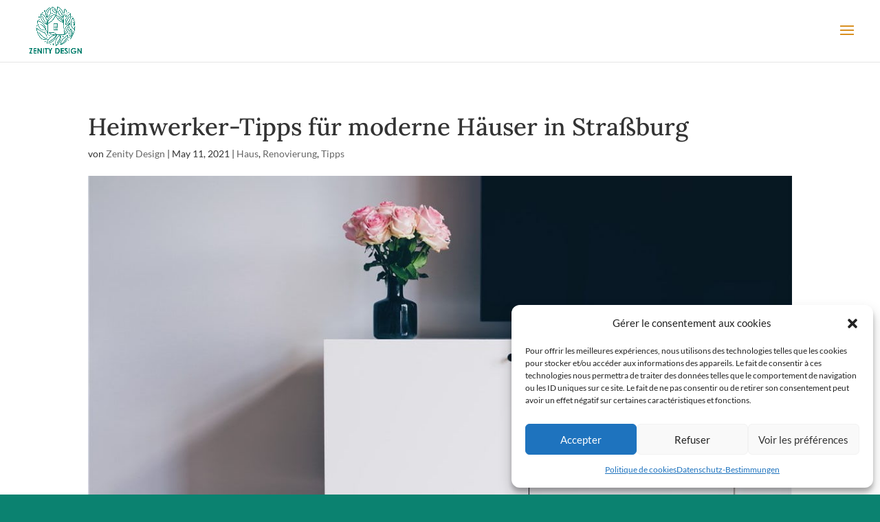

--- FILE ---
content_type: text/html; charset=UTF-8
request_url: https://zenity-design-renovation.fr/de/heimwerker-tipps-fuer-moderne-haeuser-in-strassburg/page/2/?et_blog
body_size: 15708
content:
<!DOCTYPE html><html lang="de-DE"><head><meta charset="UTF-8" /><meta http-equiv="X-UA-Compatible" content="IE=edge"><link rel="pingback" href="https://zenity-design-renovation.fr/xmlrpc.php" /><link rel="preconnect" href="https://fonts.gstatic.com" crossorigin /><meta name='robots' content='index, follow, max-image-preview:large, max-snippet:-1, max-video-preview:-1' />  <script data-cfasync="false" data-pagespeed-no-defer>var gtm4wp_datalayer_name = "dataLayer";
	var dataLayer = dataLayer || [];</script> <link media="all" href="https://zenity-design-renovation.fr/wp-content/cache/autoptimize/css/autoptimize_22463dc711d3d2d75561fd3db7584cf0.css" rel="stylesheet"><title>Tipps zur Renovierung eines Hauses in Straßburg - Zenity Design Renovation</title><meta name="description" content="Heimwerker ist eines der aufregendsten Dinge, die ein Hausbesitzer tun kann. So renovieren Sie ein modernes Haus in Straßburg!" /><link rel="canonical" href="https://zenity-design-renovation.fr/conseils-pour-renover-une-maison-moderne-a-strasbourg/" /><meta property="og:locale" content="de_DE" /><meta property="og:type" content="article" /><meta property="og:title" content="Tipps zur Renovierung eines Hauses in Straßburg - Zenity Design Renovation" /><meta property="og:description" content="Heimwerker ist eines der aufregendsten Dinge, die ein Hausbesitzer tun kann. So renovieren Sie ein modernes Haus in Straßburg!" /><meta property="og:url" content="https://zenity-design-renovation.fr/conseils-pour-renover-une-maison-moderne-a-strasbourg/" /><meta property="og:site_name" content="Zenity Design Renovation" /><meta property="article:published_time" content="2021-05-11T14:19:33+00:00" /><meta property="article:modified_time" content="2021-05-11T14:19:35+00:00" /><meta property="og:image" content="https://zenity-design-renovation.fr/wp-content/uploads/2019/12/Zenity-Design-Renovation-rénovation-maison-moderne-Strasbourg-en-tête.jpg" /><meta property="og:image:width" content="1080" /><meta property="og:image:height" content="720" /><meta property="og:image:type" content="image/jpeg" /><meta name="author" content="Zenity Design" /><meta name="twitter:card" content="summary_large_image" /><meta name="twitter:label1" content="Written by" /><meta name="twitter:data1" content="Zenity Design" /><meta name="twitter:label2" content="Est. reading time" /><meta name="twitter:data2" content="11 minutes" /> <script type="application/ld+json" class="yoast-schema-graph">{"@context":"https://schema.org","@graph":[{"@type":"WebPage","@id":"https://zenity-design-renovation.fr/conseils-pour-renover-une-maison-moderne-a-strasbourg/","url":"https://zenity-design-renovation.fr/conseils-pour-renover-une-maison-moderne-a-strasbourg/","name":"Tipps zur Renovierung eines Hauses in Straßburg - Zenity Design Renovation","isPartOf":{"@id":"https://zenity-design-renovation.fr/#website"},"primaryImageOfPage":{"@id":"https://zenity-design-renovation.fr/conseils-pour-renover-une-maison-moderne-a-strasbourg/#primaryimage"},"image":{"@id":"https://zenity-design-renovation.fr/conseils-pour-renover-une-maison-moderne-a-strasbourg/#primaryimage"},"thumbnailUrl":"https://zenity-design-renovation.fr/wp-content/uploads/2019/12/Zenity-Design-Renovation-rénovation-maison-moderne-Strasbourg-en-tête.jpg","datePublished":"2021-05-11T14:19:33+00:00","dateModified":"2021-05-11T14:19:35+00:00","author":{"@id":"https://zenity-design-renovation.fr/#/schema/person/957bbd89c6af73c511e415cf72db3037"},"description":"Heimwerker ist eines der aufregendsten Dinge, die ein Hausbesitzer tun kann. So renovieren Sie ein modernes Haus in Straßburg!","inLanguage":"de-DE","potentialAction":[{"@type":"ReadAction","target":["https://zenity-design-renovation.fr/conseils-pour-renover-une-maison-moderne-a-strasbourg/"]}]},{"@type":"ImageObject","inLanguage":"de-DE","@id":"https://zenity-design-renovation.fr/conseils-pour-renover-une-maison-moderne-a-strasbourg/#primaryimage","url":"https://zenity-design-renovation.fr/wp-content/uploads/2019/12/Zenity-Design-Renovation-rénovation-maison-moderne-Strasbourg-en-tête.jpg","contentUrl":"https://zenity-design-renovation.fr/wp-content/uploads/2019/12/Zenity-Design-Renovation-rénovation-maison-moderne-Strasbourg-en-tête.jpg","width":1080,"height":720,"caption":"Zenity Design Renovation moderne Hausrenovierung Straßburg Header"},{"@type":"WebSite","@id":"https://zenity-design-renovation.fr/#website","url":"https://zenity-design-renovation.fr/","name":"Zenity Design Renovation","description":"Design et rénovation en toute sérénité.","potentialAction":[{"@type":"SearchAction","target":{"@type":"EntryPoint","urlTemplate":"https://zenity-design-renovation.fr/?s={search_term_string}"},"query-input":"required name=search_term_string"}],"inLanguage":"de-DE"},{"@type":"Person","@id":"https://zenity-design-renovation.fr/#/schema/person/957bbd89c6af73c511e415cf72db3037","name":"Zenity Design","image":{"@type":"ImageObject","inLanguage":"de-DE","@id":"https://zenity-design-renovation.fr/#/schema/person/image/","url":"https://secure.gravatar.com/avatar/7429b9cf3e190dadea41b3b35a177647?s=96&d=mm&r=g","contentUrl":"https://secure.gravatar.com/avatar/7429b9cf3e190dadea41b3b35a177647?s=96&d=mm&r=g","caption":"Zenity Design"},"url":"https://zenity-design-renovation.fr/de/author/admindigitalmym/"}]}</script> <link rel='dns-prefetch' href='//fonts.googleapis.com' /><link rel="alternate" type="application/rss+xml" title="Zenity Design Renovation &raquo; Feed" href="https://zenity-design-renovation.fr/de/feed/" /><meta content="Divi v.4.27.4" name="generator"/><link rel='stylesheet' id='et-gf-open-sans-css' href='https://fonts.googleapis.com/css?family=Open+Sans%3A400%2C700&#038;ver=1.3.12' type='text/css' media='all' /> <script type="text/javascript" src="https://zenity-design-renovation.fr/wp-includes/js/jquery/jquery.min.js?ver=3.7.1" id="jquery-core-js"></script> <link rel="https://api.w.org/" href="https://zenity-design-renovation.fr/de/wp-json/" /><link rel="alternate" type="application/json" href="https://zenity-design-renovation.fr/de/wp-json/wp/v2/posts/1825" /><link rel="EditURI" type="application/rsd+xml" title="RSD" href="https://zenity-design-renovation.fr/xmlrpc.php?rsd" /><meta name="generator" content="WordPress 6.4.7" /><link rel='shortlink' href='https://zenity-design-renovation.fr/de/?p=1825' /><link rel="alternate" type="application/json+oembed" href="https://zenity-design-renovation.fr/de/wp-json/oembed/1.0/embed?url=https%3A%2F%2Fzenity-design-renovation.fr%2Fde%2Fheimwerker-tipps-fuer-moderne-haeuser-in-strassburg%2F" /><link rel="alternate" type="text/xml+oembed" href="https://zenity-design-renovation.fr/de/wp-json/oembed/1.0/embed?url=https%3A%2F%2Fzenity-design-renovation.fr%2Fde%2Fheimwerker-tipps-fuer-moderne-haeuser-in-strassburg%2F&#038;format=xml" /><meta name="generator" content="WPML ver:4.6.8 stt:4,3;" />  <script data-cfasync="false" data-pagespeed-no-defer>var dataLayer_content = {"pagePostType":"post","pagePostType2":"single-post","pageCategory":["haus","renovierung","tipps"],"pageAttributes":["modernes-haus","renovierung","renovierung-strasburg","renovierungsberatung","strasburger-hausrenovierung","strasburger-wohnungsrenovierung"],"pagePostAuthor":"Zenity Design"};
	dataLayer.push( dataLayer_content );</script> <script data-cfasync="false">(function(w,d,s,l,i){w[l]=w[l]||[];w[l].push({'gtm.start':
new Date().getTime(),event:'gtm.js'});var f=d.getElementsByTagName(s)[0],
j=d.createElement(s),dl=l!='dataLayer'?'&l='+l:'';j.async=true;j.src=
'//www.googletagmanager.com/gtm.js?id='+i+dl;f.parentNode.insertBefore(j,f);
})(window,document,'script','dataLayer','GTM-N5KSLFR');</script> <meta name="viewport" content="width=device-width, initial-scale=1.0, maximum-scale=1.0, user-scalable=0" /><meta name="google-site-verification" content="ih2VDnILweoi_MAVpqaE79e4zE7hVE1kmZCuQz3PKdw"><link rel="icon" href="https://zenity-design-renovation.fr/wp-content/uploads/2019/10/cropped-LOGO_entreprise-de-renovation-strasbourg-32x32.png" sizes="32x32" /><link rel="icon" href="https://zenity-design-renovation.fr/wp-content/uploads/2019/10/cropped-LOGO_entreprise-de-renovation-strasbourg-192x192.png" sizes="192x192" /><link rel="apple-touch-icon" href="https://zenity-design-renovation.fr/wp-content/uploads/2019/10/cropped-LOGO_entreprise-de-renovation-strasbourg-180x180.png" /><meta name="msapplication-TileImage" content="https://zenity-design-renovation.fr/wp-content/uploads/2019/10/cropped-LOGO_entreprise-de-renovation-strasbourg-270x270.png" /></head><body data-cmplz=1 class="paged post-template-default single single-post postid-1825 single-format-standard custom-background et-tb-has-template et-tb-has-footer et_bloom et_monarch et_pb_button_helper_class et_fullwidth_nav et_fixed_nav et_show_nav et_pb_show_title et_hide_fixed_logo et_primary_nav_dropdown_animation_fade et_secondary_nav_dropdown_animation_fade et_header_style_fullscreen et_header_style_left et_cover_background et_pb_gutter osx et_pb_gutters3 et_pb_pagebuilder_layout et_full_width_page et_divi_theme et-db"><div id="page-container"><div id="et-boc" class="et-boc"><div class="et_slide_in_menu_container"> <span class="mobile_menu_bar et_toggle_fullscreen_menu"></span><div class="et_slide_menu_top"><div class="et_pb_top_menu_inner"><div id="et-info"> <span id="et-info-phone"><a href="tel:0033659995663">06.59.99.56.63</a></span> <a href="mailto:contact@zenity-design-renovation.fr"><span id="et-info-email">contact@zenity-design-renovation.fr</span></a></div></div></div><div class="et_pb_fullscreen_nav_container"><ul id="mobile_menu_slide" class="et_mobile_menu"><li class="menu-item menu-item-type-post_type menu-item-object-page menu-item-home menu-item-1871"><a href="https://zenity-design-renovation.fr/de/">Renovierungsunternehmen in Straßburg</a></li><li class="menu-item menu-item-type-post_type menu-item-object-page menu-item-1872"><a href="https://zenity-design-renovation.fr/de/reparatur-und-renovierung-nach-einer-katastrophe/">Reparatur und Renovierung nach einer Katastrophe</a></li><li class="menu-item menu-item-type-post_type menu-item-object-page menu-item-1873"><a href="https://zenity-design-renovation.fr/de/strassburg-bad-renovierung/">Straßburg Bad Renovierung</a></li><li class="menu-item menu-item-type-post_type menu-item-object-page menu-item-1874"><a href="https://zenity-design-renovation.fr/de/wer-sind-wir/">Wer sind wir ?</a></li><li class="menu-item menu-item-type-post_type menu-item-object-page menu-item-1875"><a href="https://zenity-design-renovation.fr/de/zenity-design-handwerker/">Zenity Design Handwerker</a></li><li class="menu-item menu-item-type-post_type menu-item-object-page menu-item-1876"><a href="https://zenity-design-renovation.fr/de/blog/">Blog</a></li><li class="menu-item wpml-ls-slot-3 wpml-ls-item wpml-ls-item-de wpml-ls-current-language wpml-ls-menu-item wpml-ls-last-item menu-item-type-wpml_ls_menu_item menu-item-object-wpml_ls_menu_item menu-item-has-children menu-item-wpml-ls-3-de"><a title="Deutsch" href="https://zenity-design-renovation.fr/de/heimwerker-tipps-fuer-moderne-haeuser-in-strassburg/"><img
 class="wpml-ls-flag"
 src="https://zenity-design-renovation.fr/wp-content/plugins/sitepress-multilingual-cms/res/flags/de.png"
 alt="" 
 /><span class="wpml-ls-native" lang="de">Deutsch</span></a><ul class="sub-menu"><li class="menu-item wpml-ls-slot-3 wpml-ls-item wpml-ls-item-fr wpml-ls-menu-item wpml-ls-first-item menu-item-type-wpml_ls_menu_item menu-item-object-wpml_ls_menu_item menu-item-wpml-ls-3-fr"><a title="Français" href="https://zenity-design-renovation.fr/conseils-pour-renover-une-maison-moderne-a-strasbourg/"><img
 class="wpml-ls-flag"
 src="https://zenity-design-renovation.fr/wp-content/plugins/sitepress-multilingual-cms/res/flags/fr.png"
 alt="" 
 /><span class="wpml-ls-native" lang="fr">Français</span></a></li></ul></li></ul></div></div><header id="main-header" data-height-onload="75"><div class="container clearfix et_menu_container"><div class="logo_container"> <span class="logo_helper"></span> <a href="https://zenity-design-renovation.fr/de/"> <img src="https://zenity-design-renovation.fr/wp-content/uploads/2019/10/LOGO_entreprise-de-renovation-strasbourg.png" width="1376" height="1284" alt="Zenity Design Renovation" id="logo" data-height-percentage="100" /> </a></div><div id="et-top-navigation" data-height="75" data-fixed-height="30"> <span class="mobile_menu_bar et_pb_header_toggle et_toggle_fullscreen_menu"></span></div></div></header><div id="et-main-area"><div id="main-content"><div class="container"><div id="content-area" class="clearfix"><div id="left-area"><article id="post-1825" class="et_pb_post post-1825 post type-post status-publish format-standard has-post-thumbnail hentry category-haus category-renovierung category-tipps tag-modernes-haus tag-renovierung tag-renovierung-strasburg tag-renovierungsberatung tag-strasburger-hausrenovierung tag-strasburger-wohnungsrenovierung"><div class="et_post_meta_wrapper"><h1 class="entry-title">Heimwerker-Tipps für moderne Häuser in Straßburg</h1><p class="post-meta"> von <span class="author vcard"><a href="https://zenity-design-renovation.fr/de/author/admindigitalmym/" title="Beiträge von Zenity Design" rel="author">Zenity Design</a></span> | <span class="published">May 11, 2021</span> | <a href="https://zenity-design-renovation.fr/de/category/haus/" rel="category tag">Haus</a>, <a href="https://zenity-design-renovation.fr/de/category/renovierung/" rel="category tag">Renovierung</a>, <a href="https://zenity-design-renovation.fr/de/category/tipps/" rel="category tag">Tipps</a></p><img src="https://zenity-design-renovation.fr/wp-content/uploads/2019/12/Zenity-Design-Renovation-rénovation-maison-moderne-Strasbourg-en-tête-1080x675.jpg" alt="Bild modernes Haus von Zenity Design in Straßburg renoviert" class="" width="1080" height="675" /></div><div class="entry-content"><div class="et-l et-l--post"><div class="et_builder_inner_content et_pb_gutters3"><div class="et_pb_section et_pb_section_0 et_section_regular" ><div class="et_pb_row et_pb_row_0"><div class="et_pb_column et_pb_column_4_4 et_pb_column_0  et_pb_css_mix_blend_mode_passthrough et-last-child"><div class="et_pb_module et_pb_text et_pb_text_0  et_pb_text_align_left et_pb_bg_layout_light"><div class="et_pb_text_inner"><p><strong>Heimwerker ist eines der aufregendsten Dinge, die ein Hausbesitzer tun kann. Sie können endlich Ihre Träume und Hoffnungen auf ein perfektes Zuhause verwirklichen. Die damit verbundene Zufriedenheit ist unübertroffen. Heimwerker ist jedoch auch mühsam, stressig und zeitaufwändig. Es erfordert präzise Planung, Design und Ausführung. Wir glauben daran, das Beste für unsere 100  %. </strong></p></div></div></div></div><div class="et_pb_row et_pb_row_1"><div class="et_pb_column et_pb_column_1_2 et_pb_column_1  et_pb_css_mix_blend_mode_passthrough"><div class="et_pb_module et_pb_text et_pb_text_1  et_pb_text_align_left et_pb_bg_layout_light"><div class="et_pb_text_inner"><h2>1- Bestimmen Sie Ihre Ziele</h2><p><span style="font-weight: 400;">Dieser einfache Schritt hilft Ihnen, loszuwerden<strong> 75% der Probleme</strong> dass Sie während der Renovierung begegnen können. </span></p><p><span style="font-weight: 400;">Es gibt einen Überblick darüber, wie Ihr Zuhause nach Abschluss der Renovierungsarbeiten aussehen wird. <br>Es kann sich um eine einfache Skizze auf einer Stoffserviette oder um komplexe Architekturzeichnungen von Ingenieuren handeln.</span></p></div></div></div><div class="et_pb_column et_pb_column_1_2 et_pb_column_2  et_pb_css_mix_blend_mode_passthrough et-last-child"><div class="et_pb_module et_pb_image et_pb_image_0"> <span class="et_pb_image_wrap has-box-shadow-overlay"><div class="box-shadow-overlay"></div><img decoding="async" src="https://zenity-design-renovation.fr/wp-content/uploads/2019/12/Zenity-Design-Renovation-rénovation-maison-Strasbourg.jpg" alt="" title="" /></span></div></div></div><div class="et_pb_row et_pb_row_2"><div class="et_pb_column et_pb_column_1_2 et_pb_column_3  et_pb_css_mix_blend_mode_passthrough"><div class="et_pb_module et_pb_text et_pb_text_2  et_pb_text_align_left et_pb_bg_layout_light"><div class="et_pb_text_inner"><h2>2-Recherchiere</h2><p><span style="font-weight: 400;">Es braucht<strong> viel Forschung</strong> um Ihr Eigentum in den herrlichen Raum umzuwandeln, den Sie haben werden. Diese Forschung wird Ihnen helfen<strong> finde die Möbel</strong> das gefällt dir und das passt perfekt in die pläne. <br>Es hilft Ihnen auch bei der Auswahl der Farben und Dekore, die zu Ihrer Renovierung passen. <br>Letztendlich werden Forschungshilfen eingerichtet, um Ihnen zu helfen<strong> ein Budget aufstellen</strong> effektiv für die Renovierung Ihres Hauses.</span></p></div></div></div><div class="et_pb_column et_pb_column_1_2 et_pb_column_4  et_pb_css_mix_blend_mode_passthrough et-last-child"><div class="et_pb_module et_pb_text et_pb_text_3  et_pb_text_align_left et_pb_bg_layout_light"><div class="et_pb_text_inner"><h2>3-Erstellen Sie Ihren Budgetplan</h2><p><span style="font-weight: 400;">Die Gründung eines<strong> Renovierungsbudget</strong> hilft Ihnen, die Ausgaben zu begrenzen. Es ermöglicht auch die Berücksichtigung von Gemeinkosten, die entstehen können und die ursprünglich nicht vorgesehen waren. <br>Wenn Sie sich mit seriösen Heimwerkern beraten lassen, können Sie eine grobe Schätzung dessen abgeben, was möglicherweise benötigt wird.<strong> Sammeln Sie kostenlose Angebote</strong> von verschiedenen Unternehmen und finden Sie die durchschnittliche Menge erforderlich.</span></p></div></div></div></div><div class="et_pb_row et_pb_row_3"><div class="et_pb_column et_pb_column_1_5 et_pb_column_5  et_pb_css_mix_blend_mode_passthrough et_pb_column_empty"></div><div class="et_pb_column et_pb_column_3_5 et_pb_column_6  et_pb_css_mix_blend_mode_passthrough"><div class="et_pb_button_module_wrapper et_pb_button_0_wrapper et_pb_button_alignment_center et_pb_module "> <a class="et_pb_button et_pb_button_0 et_pb_bg_layout_light" href="https://zenity-design-renovation.fr/artisans-renovation-strasbourg/">ENTDECKEN SIE UNSERE HANDWERKER IN STRASBURG</a></div></div><div class="et_pb_column et_pb_column_1_5 et_pb_column_7  et_pb_css_mix_blend_mode_passthrough et-last-child et_pb_column_empty"></div></div><div class="et_pb_row et_pb_row_4"><div class="et_pb_column et_pb_column_1_2 et_pb_column_8  et_pb_css_mix_blend_mode_passthrough"><div class="et_pb_module et_pb_text et_pb_text_4  et_pb_text_align_left et_pb_bg_layout_light"><div class="et_pb_text_inner"><h2>4-Teilen und dann erobern</h2><p><span style="font-weight: 400;">Für alle Ihre Renovierungen und Wartungsarbeiten ist es wichtig<strong> bewerten Sie das Projekt</strong> um die Orte zu bestimmen, die mehr Aufmerksamkeit benötigen. Dies trägt immens zur Gründung der<strong> Budget</strong> und bietet auch eine<strong> Kalender</strong> für den Abschluss der Arbeiten. </span></p><p><span style="font-weight: 400;">Das wäre wundervoll<strong> Mach einen Plan</strong><strong> für jede Zone</strong> Renovierung, um die Renovierung von jedem von ihnen unabhängig zu kümmern. <br>Dies betont die besten Eigenschaften Ihrer Immobilie.</span></p></div></div></div><div class="et_pb_column et_pb_column_1_2 et_pb_column_9  et_pb_css_mix_blend_mode_passthrough et-last-child"><div class="et_pb_module et_pb_image et_pb_image_1"> <span class="et_pb_image_wrap has-box-shadow-overlay"><div class="box-shadow-overlay"></div><img decoding="async" src="https://zenity-design-renovation.fr/wp-content/uploads/2019/12/Zenity-Design-Renovation-rénovation-moderne-Strasbourg.jpg" alt="" title="" /></span></div></div></div><div class="et_pb_row et_pb_row_5"><div class="et_pb_column et_pb_column_1_2 et_pb_column_10  et_pb_css_mix_blend_mode_passthrough"><div class="et_pb_module et_pb_image et_pb_image_2"> <span class="et_pb_image_wrap has-box-shadow-overlay"><div class="box-shadow-overlay"></div><img decoding="async" src="https://zenity-design-renovation.fr/wp-content/uploads/2019/12/Zenity-Design-Renovation-rénovation-maison-moderne.jpg" alt="" title="" /></span></div></div><div class="et_pb_column et_pb_column_1_2 et_pb_column_11  et_pb_css_mix_blend_mode_passthrough et-last-child"><div class="et_pb_module et_pb_text et_pb_text_5  et_pb_text_align_left et_pb_bg_layout_light"><div class="et_pb_text_inner"><h2>5- Beratung einer Hausrenovierung</h2><p><span style="font-weight: 400;">Die meisten Menschen betrachten Hausrenovierungen als<strong> einfache DIY-Projekte</strong> dass sie leicht auf eigene Faust erreichen können.<strong> Es ist alles andere als wahr</strong> . Die Renovierungen sind<strong> langweilig, chaotisch</strong> und<strong> stressig.</strong> </span></p><p><span style="font-weight: 400;">Der einfachste Weg, bei Renovierungsarbeiten keine Migräne zu entwickeln, ist der<strong> an lokale Renovierer auslagern</strong> . Von<a href="https://zenity-design-renovation.fr/de/zenity-design-handwerker/"> Experten</a> gibt Ihnen ausgezeichnete Ratschläge zu Plan, Design und Reparaturen für eine perfekte Renovierung Ihres Hauses.</span></p></div></div></div></div></div><div class="et_pb_section et_pb_section_1 et_pb_specialty_fullwidth et_pb_with_background et_section_specialty" ><div class="et_pb_row et_pb_gutters1"><div class="et_pb_column et_pb_column_1_3 et_pb_column_12    et_pb_css_mix_blend_mode_passthrough"><div class="et_pb_module et_pb_text et_pb_text_6  et_pb_text_align_left et_pb_bg_layout_dark"><div class="et_pb_text_inner"><h2>Entdecken Sie unsere Handwerker in Straßburg</h2></div></div><div class="et_pb_module et_pb_divider et_pb_divider_0 et_pb_divider_position_center et_pb_space"><div class="et_pb_divider_internal"></div></div><div class="et_pb_button_module_wrapper et_pb_button_1_wrapper et_pb_button_alignment_left et_pb_module "> <a class="et_pb_button et_pb_button_1 et_pb_bg_layout_light" href="https://zenity-design-renovation.fr/artisans-renovation-strasbourg/">Unsere Handwerker</a></div></div><div class="et_pb_column et_pb_column_2_3 et_pb_column_13   et_pb_specialty_column  et_pb_css_mix_blend_mode_passthrough et-last-child"><div class="et_pb_row_inner et_pb_row_inner_0"><div class="et_pb_column et_pb_column_4_4 et_pb_column_inner et_pb_column_inner_0 et-last-child"><div class="et_pb_module et_pb_image et_pb_image_3"> <span class="et_pb_image_wrap "><img fetchpriority="high" decoding="async" width="800" height="500" src="https://zenity-design-renovation.fr/wp-content/uploads/2019/11/construction-14.jpg" alt="" title="" srcset="https://zenity-design-renovation.fr/wp-content/uploads/2019/11/construction-14.jpg 800w, https://zenity-design-renovation.fr/wp-content/uploads/2019/11/construction-14-480x300.jpg 480w" sizes="(min-width: 0px) and (max-width: 480px) 480px, (min-width: 481px) 800px, 100vw" class="wp-image-235" /></span></div></div></div><div class="et_pb_row_inner et_pb_row_inner_1 et_animated"><div class="et_pb_column et_pb_column_1_3 et_pb_column_inner et_pb_column_inner_1"><div class="et_pb_module et_pb_text et_pb_text_7  et_pb_text_align_left et_pb_bg_layout_light"><div class="et_pb_text_inner"><h3><span style="color: #ffffff;">Fordern Sie ein kostenloses Angebot an:</span></h3><h4>06 59 99 56 63</h4></div></div></div><div class="et_pb_column et_pb_column_1_3 et_pb_column_inner et_pb_column_inner_2 et-last-child"><div class="et_pb_button_module_wrapper et_pb_button_2_wrapper et_pb_button_alignment_center et_pb_module "> <a class="et_pb_button et_pb_button_2 et_hover_enabled et_pb_bg_layout_light" href="https://zenity-design-renovation.fr/de/kontakt/" data-icon="&#x24;">Online-Angebotsanfrage</a></div></div></div></div></div></div><div class="et_pb_section et_pb_section_2 et_pb_with_background et_section_regular" ><div class="et_pb_row et_pb_row_6"><div class="et_pb_column et_pb_column_4_4 et_pb_column_14  et_pb_css_mix_blend_mode_passthrough et-last-child"><div class="et_pb_module et_pb_text et_pb_text_8  et_pb_text_align_center et_pb_bg_layout_light"><div class="et_pb_text_inner"><h2>Ähnliche Artikel</h2></div></div><div class="et_pb_module et_pb_divider et_pb_divider_1 et_pb_divider_position_center et_pb_space"><div class="et_pb_divider_internal"></div></div></div></div><div class="et_pb_row et_pb_row_7"><div class="et_pb_column et_pb_column_4_4 et_pb_column_15  et_pb_css_mix_blend_mode_passthrough et-last-child"><div class="et_pb_module et_pb_blog_0 et_pb_blog_grid_wrapper et_pb_bg_layout_light"><div class="et_pb_blog_grid clearfix "><div class="et_pb_ajax_pagination_container"><div class="et_pb_salvattore_content" data-columns><article id="post-1845" class="et_pb_post clearfix et_pb_blog_item_0_0 post-1845 post type-post status-publish format-standard has-post-thumbnail hentry category-malerei category-renovierung category-tipps tag-design-de tag-farben tag-malerei tag-renovierung tag-strasburg"><div class="et_pb_image_container"><a href="https://zenity-design-renovation.fr/de/wie-waehlt-man-die-richtige-innenraumfarbe/" class="entry-featured-image-url"><img loading="lazy" decoding="async" src="https://zenity-design-renovation.fr/wp-content/uploads/2019/12/Zenity-Design-Renovation-couleur-en-tête-400x250.jpg" alt="Wie wählt man die richtige Innenraumfarbe?" class="" srcset="https://zenity-design-renovation.fr/wp-content/uploads/2019/12/Zenity-Design-Renovation-couleur-en-tête.jpg 479w, https://zenity-design-renovation.fr/wp-content/uploads/2019/12/Zenity-Design-Renovation-couleur-en-tête-400x250.jpg 480w " sizes="(max-width:479px) 479px, 100vw "  width="400" height="250" /></a></div><h2 class="entry-title"> <a href="https://zenity-design-renovation.fr/de/wie-waehlt-man-die-richtige-innenraumfarbe/">Wie wählt man die richtige Innenraumfarbe?</a></h2><p class="post-meta">von <span class="author vcard"><a href="https://zenity-design-renovation.fr/de/author/admindigitalmym/" title="Beiträge von Zenity Design" rel="author">Zenity Design</a></span> | <span class="published">May 11, 2021</span> | <a href="https://zenity-design-renovation.fr/de/category/malerei/" rel="tag">Malerei</a>, <a href="https://zenity-design-renovation.fr/de/category/renovierung/" rel="tag">Renovierung</a>, <a href="https://zenity-design-renovation.fr/de/category/tipps/" rel="tag">Tipps</a></p><div class="post-content"><div class="post-content-inner"><p>Streichen ist die Basis der Renovierung, ein einfacher Farbanstrich reicht manchmal schon aus, um Ihrem Zuhause neues Leben einzuhauchen...</p></div></div></article><article id="post-1841" class="et_pb_post clearfix et_pb_blog_item_0_1 post-1841 post type-post status-publish format-standard has-post-thumbnail hentry category-renovierung category-tipps tag-haus tag-renovierung tag-strasburg tag-strasburger-hausrenovierung"><div class="et_pb_image_container"><a href="https://zenity-design-renovation.fr/de/wie-man-ein-haus-renoviert-indem-man-einen-renovierungsexperten-in-strassburg-beauftragt/" class="entry-featured-image-url"><img loading="lazy" decoding="async" src="https://zenity-design-renovation.fr/wp-content/uploads/2019/12/Comment-rénover-une-maison-en-embauchant-un-expert-en-rénovation-à-Strasbourg-400x250.jpg" alt="Wie man ein Haus renoviert, indem man einen Renovierungsexperten in Straßburg beauftragt" class="" srcset="https://zenity-design-renovation.fr/wp-content/uploads/2019/12/Comment-rénover-une-maison-en-embauchant-un-expert-en-rénovation-à-Strasbourg.jpg 479w, https://zenity-design-renovation.fr/wp-content/uploads/2019/12/Comment-rénover-une-maison-en-embauchant-un-expert-en-rénovation-à-Strasbourg-400x250.jpg 480w " sizes="(max-width:479px) 479px, 100vw "  width="400" height="250" /></a></div><h2 class="entry-title"> <a href="https://zenity-design-renovation.fr/de/wie-man-ein-haus-renoviert-indem-man-einen-renovierungsexperten-in-strassburg-beauftragt/">Wie man ein Haus renoviert, indem man einen Renovierungsexperten in Straßburg beauftragt</a></h2><p class="post-meta">von <span class="author vcard"><a href="https://zenity-design-renovation.fr/de/author/admindigitalmym/" title="Beiträge von Zenity Design" rel="author">Zenity Design</a></span> | <span class="published">May 11, 2021</span> | <a href="https://zenity-design-renovation.fr/de/category/renovierung/" rel="tag">Renovierung</a>, <a href="https://zenity-design-renovation.fr/de/category/tipps/" rel="tag">Tipps</a></p><div class="post-content"><div class="post-content-inner"><p>Die Renovierung Ihres Hauses ist eine wichtige Investition. Es erhöht den Wert des Hauses und verbessert gleichzeitig den Komfort. Es...</p></div></div></article><article id="post-1836" class="et_pb_post clearfix et_pb_blog_item_0_2 post-1836 post type-post status-publish format-standard has-post-thumbnail hentry category-fliese category-renovierung category-tipps tag-design-de tag-fischgratfliesen tag-fliesen tag-kacheln tag-renovierung tag-strasburg"><div class="et_pb_image_container"><a href="https://zenity-design-renovation.fr/de/wie-sie-mit-fischgraetenfliesen-ihren-raum-aufwerten/" class="entry-featured-image-url"><img loading="lazy" decoding="async" src="https://zenity-design-renovation.fr/wp-content/uploads/2019/12/Zenity-Design-Renovation-rénovation-tuiles-à-chevrons-400x250.jpg" alt="Wie Sie mit Fischgrätenfliesen Ihren Raum aufwerten" class="" srcset="https://zenity-design-renovation.fr/wp-content/uploads/2019/12/Zenity-Design-Renovation-rénovation-tuiles-à-chevrons.jpg 479w, https://zenity-design-renovation.fr/wp-content/uploads/2019/12/Zenity-Design-Renovation-rénovation-tuiles-à-chevrons-400x250.jpg 480w " sizes="(max-width:479px) 479px, 100vw "  width="400" height="250" /></a></div><h2 class="entry-title"> <a href="https://zenity-design-renovation.fr/de/wie-sie-mit-fischgraetenfliesen-ihren-raum-aufwerten/">Wie Sie mit Fischgrätenfliesen Ihren Raum aufwerten</a></h2><p class="post-meta">von <span class="author vcard"><a href="https://zenity-design-renovation.fr/de/author/admindigitalmym/" title="Beiträge von Zenity Design" rel="author">Zenity Design</a></span> | <span class="published">May 11, 2021</span> | <a href="https://zenity-design-renovation.fr/de/category/fliese/" rel="tag">Fliese</a>, <a href="https://zenity-design-renovation.fr/de/category/renovierung/" rel="tag">Renovierung</a>, <a href="https://zenity-design-renovation.fr/de/category/tipps/" rel="tag">Tipps</a></p><div class="post-content"><div class="post-content-inner"><p>Das Fischgrätenmuster ist ein seit langem bekanntes Zickzackmuster, das derzeit eine sehr beliebte Designwahl ist. Dieses Muster bringt...</p></div></div></article></div><div><div class="pagination clearfix"><div class="alignleft"><a href="https://zenity-design-renovation.fr/de/heimwerker-tipps-fuer-moderne-haeuser-in-strassburg/page/3/?et_blog" >&laquo; Ältere Einträge</a></div><div class="alignright"><a href="https://zenity-design-renovation.fr/de/heimwerker-tipps-fuer-moderne-haeuser-in-strassburg/?et_blog" >Nächste Einträge &raquo;</a></div></div></div></div></div></div></div></div><div class="et_pb_row et_pb_row_8"><div class="et_pb_column et_pb_column_4_4 et_pb_column_16  et_pb_css_mix_blend_mode_passthrough et-last-child"><div class="et_pb_button_module_wrapper et_pb_button_3_wrapper et_pb_button_alignment_center et_pb_module "> <a class="et_pb_button et_pb_button_3 et_hover_enabled et_pb_bg_layout_light" href="https://zenity-design-renovation.fr/blog/" data-icon="&#x24;">Alle Artikel anzeigen</a></div></div></div></div></div></div></div><div class="et_post_meta_wrapper"></div></article></div></div></div></div><footer class="et-l et-l--footer"><div class="et_builder_inner_content et_pb_gutters3"><div class="et_pb_section et_pb_section_3_tb_footer et_pb_specialty_fullwidth et_section_specialty" ><div class="et_pb_row et_pb_gutters1"><div class="et_pb_column et_pb_column_1_2 et_pb_column_0_tb_footer    et_pb_css_mix_blend_mode_passthrough"><div class="et_pb_module et_pb_text et_pb_text_0_tb_footer  et_pb_text_align_left et_pb_bg_layout_light"><div class="et_pb_text_inner"><h2>Contactez-nous</h2></div></div><div class="et_pb_module et_pb_divider et_pb_divider_0_tb_footer et_pb_divider_position_center et_pb_space"><div class="et_pb_divider_internal"></div></div><div id="et_pb_contact_form_0" class="et_pb_module et_pb_contact_form_0_tb_footer et_pb_contact_form_container clearfix" data-form_unique_num="0" data-form_unique_id="54f02209-dcda-4535-891c-97256f258636"><div class="et-pb-contact-message"></div><div class="et_pb_contact"><form class="et_pb_contact_form clearfix" method="post" action="https://zenity-design-renovation.fr/de/heimwerker-tipps-fuer-moderne-haeuser-in-strassburg/page/2/?et_blog"><p class="et_pb_contact_field et_pb_contact_field_0_tb_footer et_pb_contact_field_half" data-id="name" data-type="input"> <label for="et_pb_contact_name_0" class="et_pb_contact_form_label">Nom</label> <input type="text" id="et_pb_contact_name_0" class="input" value="" name="et_pb_contact_name_0" data-required_mark="required" data-field_type="input" data-original_id="name" placeholder="Nom" pattern=".{0,50}" title="Höchstlänge: 50 Zeichen."></p><p class="et_pb_contact_field et_pb_contact_field_1_tb_footer et_pb_contact_field_half et_pb_contact_field_last" data-id="email" data-type="email"> <label for="et_pb_contact_email_0" class="et_pb_contact_form_label">E-mail</label> <input type="text" id="et_pb_contact_email_0" class="input" value="" name="et_pb_contact_email_0" data-required_mark="required" data-field_type="email" data-original_id="email" placeholder="E-mail"></p><p class="et_pb_contact_field et_pb_contact_field_2_tb_footer et_pb_contact_field_last" data-id="message" data-type="text"> <label for="et_pb_contact_message_0" class="et_pb_contact_form_label">Votre message</label><textarea name="et_pb_contact_message_0" id="et_pb_contact_message_0" class="et_pb_contact_message input" data-required_mark="required" data-field_type="text" data-original_id="message" placeholder="Votre message"></textarea></p> <input type="hidden" value="et_contact_proccess" name="et_pb_contactform_submit_0"/><div class="et_contact_bottom_container"> <button type="submit" name="et_builder_submit_button" class="et_pb_contact_submit et_pb_button" data-icon="&#x24;">Envoyer</button></div> <input type="hidden" id="_wpnonce-et-pb-contact-form-submitted-0" name="_wpnonce-et-pb-contact-form-submitted-0" value="b8b089c929" /><input type="hidden" name="_wp_http_referer" value="/de/heimwerker-tipps-fuer-moderne-haeuser-in-strassburg/page/2/?et_blog" /></form></div></div></div><div class="et_pb_column et_pb_column_1_2 et_pb_column_1_tb_footer   et_pb_specialty_column  et_pb_css_mix_blend_mode_passthrough et-last-child"><div class="et_pb_row_inner et_pb_row_inner_0_tb_footer et_animated"><div class="et_pb_column et_pb_column_4_4 et_pb_column_inner et_pb_column_inner_0_tb_footer et-last-child"><div class="et_pb_module et_pb_image et_pb_image_0_tb_footer"> <span class="et_pb_image_wrap "><img loading="lazy" decoding="async" width="1376" height="1284" src="https://zenity-design-renovation.fr/wp-content/uploads/2019/10/LOGO_entreprise-de-renovation-strasbourg.png" alt="" title="" srcset="https://zenity-design-renovation.fr/wp-content/uploads/2019/10/LOGO_entreprise-de-renovation-strasbourg.png 1376w, https://zenity-design-renovation.fr/wp-content/uploads/2019/10/LOGO_entreprise-de-renovation-strasbourg-1280x1194.png 1280w, https://zenity-design-renovation.fr/wp-content/uploads/2019/10/LOGO_entreprise-de-renovation-strasbourg-980x914.png 980w, https://zenity-design-renovation.fr/wp-content/uploads/2019/10/LOGO_entreprise-de-renovation-strasbourg-480x448.png 480w" sizes="(min-width: 0px) and (max-width: 480px) 480px, (min-width: 481px) and (max-width: 980px) 980px, (min-width: 981px) and (max-width: 1280px) 1280px, (min-width: 1281px) 1376px, 100vw" class="wp-image-133" /></span></div></div></div><div class="et_pb_row_inner et_pb_row_inner_1_tb_footer"><div class="et_pb_column et_pb_column_4_4 et_pb_column_inner et_pb_column_inner_1_tb_footer et-last-child"><div class="et_pb_module et_pb_blurb et_pb_blurb_0_tb_footer  et_pb_text_align_left  et_pb_blurb_position_left et_pb_bg_layout_light"><div class="et_pb_blurb_content"><div class="et_pb_main_blurb_image"><span class="et_pb_image_wrap"><span class="et-waypoint et_pb_animation_off et_pb_animation_off_tablet et_pb_animation_off_phone et-pb-icon">&#xe081;</span></span></div><div class="et_pb_blurb_container"><h4 class="et_pb_module_header"><span>2 Rue Du Hohwald - 67000 STRASBOURG</span></h4></div></div></div><div class="et_pb_module et_pb_blurb et_pb_blurb_1_tb_footer  et_pb_text_align_left  et_pb_blurb_position_left et_pb_bg_layout_light"><div class="et_pb_blurb_content"><div class="et_pb_main_blurb_image"><span class="et_pb_image_wrap"><span class="et-waypoint et_pb_animation_off et_pb_animation_off_tablet et_pb_animation_off_phone et-pb-icon">&#xe090;</span></span></div><div class="et_pb_blurb_container"><h4 class="et_pb_module_header"><span>06.59.99.56.63</span></h4></div></div></div><div class="et_pb_module et_pb_blurb et_pb_blurb_2_tb_footer  et_pb_text_align_left  et_pb_blurb_position_left et_pb_bg_layout_light"><div class="et_pb_blurb_content"><div class="et_pb_main_blurb_image"><span class="et_pb_image_wrap"><span class="et-waypoint et_pb_animation_off et_pb_animation_off_tablet et_pb_animation_off_phone et-pb-icon">&#xe076;</span></span></div><div class="et_pb_blurb_container"><h4 class="et_pb_module_header"><span>contact@zenity-design-renovation.fr</span></h4></div></div></div></div></div></div></div></div><div class="et_pb_section et_pb_section_4_tb_footer et_pb_with_background et_section_regular et_pb_section--with-menu" ><div class="et_pb_row et_pb_row_0_tb_footer et_pb_row--with-menu"><div class="et_pb_column et_pb_column_1_5 et_pb_column_2_tb_footer  et_pb_css_mix_blend_mode_passthrough"><div class="et_pb_module et_pb_image et_pb_image_1_tb_footer"> <span class="et_pb_image_wrap "><img loading="lazy" decoding="async" width="1376" height="1284" src="https://zenity-design-renovation.fr/wp-content/uploads/2019/10/LOGO_entreprise-de-renovation-strasbourg.png" alt="" title="" srcset="https://zenity-design-renovation.fr/wp-content/uploads/2019/10/LOGO_entreprise-de-renovation-strasbourg.png 1376w, https://zenity-design-renovation.fr/wp-content/uploads/2019/10/LOGO_entreprise-de-renovation-strasbourg-1280x1194.png 1280w, https://zenity-design-renovation.fr/wp-content/uploads/2019/10/LOGO_entreprise-de-renovation-strasbourg-980x914.png 980w, https://zenity-design-renovation.fr/wp-content/uploads/2019/10/LOGO_entreprise-de-renovation-strasbourg-480x448.png 480w" sizes="(min-width: 0px) and (max-width: 480px) 480px, (min-width: 481px) and (max-width: 980px) 980px, (min-width: 981px) and (max-width: 1280px) 1280px, (min-width: 1281px) 1376px, 100vw" class="wp-image-133" /></span></div></div><div class="et_pb_column et_pb_column_3_5 et_pb_column_3_tb_footer  et_pb_css_mix_blend_mode_passthrough et_pb_column--with-menu"><div class="et_pb_module et_pb_text et_pb_text_1_tb_footer  et_pb_text_align_center et_pb_bg_layout_light"><div class="et_pb_text_inner"><p>Appelez-nous &#8211; 06.59.99.56.63</p></div></div><div class="et_pb_with_border et_pb_module et_pb_signup_0_tb_footer et_animated et_pb_newsletter_layout_left_right et_pb_newsletter et_pb_subscribe clearfix  et_pb_text_align_center et_pb_bg_layout_dark et_pb_newsletter_description_no_title et_pb_newsletter_description_no_content"><div class="et_pb_newsletter_description et_multi_view_hidden"></div><div class="et_pb_newsletter_form"><form method="post"><div class="et_pb_newsletter_result et_pb_newsletter_error"></div><div class="et_pb_newsletter_result et_pb_newsletter_success"><h2>Vous êtes désormais abonné à notre newsletter !</h2></div><div class="et_pb_newsletter_fields"><p class="et_pb_newsletter_field et_pb_contact_field_last et_pb_contact_field_last_tablet et_pb_contact_field_last_phone"> <label class="et_pb_contact_form_label" for="et_pb_signup_email" style="display: none;">E-Mail-Adresse</label> <input id="et_pb_signup_email" class="input" type="text" placeholder="E-Mail-Adresse" name="et_pb_signup_email"></p><p class="et_pb_newsletter_button_wrap"> <a class="et_pb_newsletter_button et_pb_button" href="#" data-icon="agsdi-message"> <span class="et_subscribe_loader"></span> <span class="et_pb_newsletter_button_text">Abonnez-vous à notre newsletter</span> </a></p></div> <input type="hidden" value="mailchimp" name="et_pb_signup_provider" /> <input type="hidden" value="91d91580f6" name="et_pb_signup_list_id" /> <input type="hidden" value="Zenity Design Renovation" name="et_pb_signup_account_name" /> <input type="hidden" value="false" name="et_pb_signup_ip_address" /><input type="hidden" value="87fa47d39a089ca8912d3ae35c460015" name="et_pb_signup_checksum" /></form></div></div><div class="et_pb_module et_pb_menu et_pb_menu_0_tb_footer et_pb_bg_layout_light  et_pb_text_align_left et_dropdown_animation_fade et_pb_menu--without-logo et_pb_menu--style-centered"><div class="et_pb_menu_inner_container clearfix"><div class="et_pb_menu__wrap"><div class="et_pb_menu__menu"><nav class="et-menu-nav"><ul id="menu-menu-principal-de-2" class="et-menu nav"><li class="et_pb_menu_page_id-home menu-item menu-item-type-post_type menu-item-object-page menu-item-home menu-item-1871"><a href="https://zenity-design-renovation.fr/de/">Renovierungsunternehmen in Straßburg</a></li><li class="et_pb_menu_page_id-1671 menu-item menu-item-type-post_type menu-item-object-page menu-item-1872"><a href="https://zenity-design-renovation.fr/de/reparatur-und-renovierung-nach-einer-katastrophe/">Reparatur und Renovierung nach einer Katastrophe</a></li><li class="et_pb_menu_page_id-1691 menu-item menu-item-type-post_type menu-item-object-page menu-item-1873"><a href="https://zenity-design-renovation.fr/de/strassburg-bad-renovierung/">Straßburg Bad Renovierung</a></li><li class="et_pb_menu_page_id-1657 menu-item menu-item-type-post_type menu-item-object-page menu-item-1874"><a href="https://zenity-design-renovation.fr/de/wer-sind-wir/">Wer sind wir ?</a></li><li class="et_pb_menu_page_id-1644 menu-item menu-item-type-post_type menu-item-object-page menu-item-1875"><a href="https://zenity-design-renovation.fr/de/zenity-design-handwerker/">Zenity Design Handwerker</a></li><li class="et_pb_menu_page_id-1602 menu-item menu-item-type-post_type menu-item-object-page menu-item-1876"><a href="https://zenity-design-renovation.fr/de/blog/">Blog</a></li><li class="menu-item wpml-ls-slot-3 wpml-ls-item wpml-ls-item-de wpml-ls-current-language wpml-ls-menu-item wpml-ls-last-item menu-item-type-wpml_ls_menu_item menu-item-object-wpml_ls_menu_item menu-item-has-children menu-item-wpml-ls-3-de"><a title="Deutsch" href="https://zenity-design-renovation.fr/de/heimwerker-tipps-fuer-moderne-haeuser-in-strassburg/"><img decoding="async"
 class="wpml-ls-flag"
 src="https://zenity-design-renovation.fr/wp-content/plugins/sitepress-multilingual-cms/res/flags/de.png"
 alt="" 
 /><span class="wpml-ls-native" lang="de">Deutsch</span></a><ul class="sub-menu"><li class="menu-item wpml-ls-slot-3 wpml-ls-item wpml-ls-item-fr wpml-ls-menu-item wpml-ls-first-item menu-item-type-wpml_ls_menu_item menu-item-object-wpml_ls_menu_item menu-item-wpml-ls-3-fr"><a title="Français" href="https://zenity-design-renovation.fr/conseils-pour-renover-une-maison-moderne-a-strasbourg/"><img decoding="async"
 class="wpml-ls-flag"
 src="https://zenity-design-renovation.fr/wp-content/plugins/sitepress-multilingual-cms/res/flags/fr.png"
 alt="" 
 /><span class="wpml-ls-native" lang="fr">Français</span></a></li></ul></li></ul></nav></div><div class="et_mobile_nav_menu"><div class="mobile_nav closed"> <span class="mobile_menu_bar"></span></div></div></div></div></div><div class="et_pb_module et_pb_text et_pb_text_2_tb_footer  et_pb_text_align_center et_pb_bg_layout_light"><div class="et_pb_text_inner"><p>© Zenity Design Renovation &#8211; Spécialiste rénovation à Strasbourg et environs<br />2 Rue Du Hohwald &#8211; 67000 STRASBOURG</p></div></div><div class="et_pb_module et_pb_text et_pb_text_3_tb_footer  et_pb_text_align_center et_pb_bg_layout_light"><div class="et_pb_text_inner"><p>//  <a href="https://zenity-design-renovation.fr/mentions-legales/">Mention légales</a>  //  <a href="https://zenity-design-renovation.fr/politique-de-confidentialite/">Politique de confidentialité</a>  //</p></div></div></div><div class="et_pb_column et_pb_column_1_5 et_pb_column_4_tb_footer  et_pb_css_mix_blend_mode_passthrough et-last-child"><ul class="et_pb_module et_pb_social_media_follow et_pb_social_media_follow_0_tb_footer clearfix  et_pb_text_align_center et_pb_bg_layout_light"><li
 class='et_pb_social_media_follow_network_0_tb_footer et_pb_social_icon et_pb_social_network_link  et-social-facebook'><a
 href='https://www.facebook.com/Zenity-Design-101971281240985'
 class='icon et_pb_with_border'
 title='Folge auf Facebook'
 target="_blank"><span
 class='et_pb_social_media_follow_network_name'
 aria-hidden='true'
 >Folgen</span></a></li><li
 class='et_pb_social_media_follow_network_1_tb_footer et_pb_social_icon et_pb_social_network_link  et-social-instagram'><a
 href='https://www.instagram.com/zenitydesign/'
 class='icon et_pb_with_border'
 title='Folge auf Instagram'
 target="_blank"><span
 class='et_pb_social_media_follow_network_name'
 aria-hidden='true'
 >Folgen</span></a></li><li
 class='et_pb_social_media_follow_network_2_tb_footer et_pb_social_icon et_pb_social_network_link  et-social-linkedin'><a
 href='https://www.linkedin.com/in/zakaria-moktou-446ba310b/'
 class='icon et_pb_with_border'
 title='Folge auf LinkedIn'
 target="_blank"><span
 class='et_pb_social_media_follow_network_name'
 aria-hidden='true'
 >Folgen</span></a></li></ul></div></div></div></div></footer></div></div></div><div id="cmplz-cookiebanner-container"><div class="cmplz-cookiebanner cmplz-hidden banner-1 bottom-right-view-preferences optin cmplz-bottom-right cmplz-categories-type-view-preferences" aria-modal="true" data-nosnippet="true" role="dialog" aria-live="polite" aria-labelledby="cmplz-header-1-optin" aria-describedby="cmplz-message-1-optin"><div class="cmplz-header"><div class="cmplz-logo"></div><div class="cmplz-title" id="cmplz-header-1-optin">Gérer le consentement aux cookies</div><div class="cmplz-close" tabindex="0" role="button" aria-label="Close dialog"> <svg aria-hidden="true" focusable="false" data-prefix="fas" data-icon="times" class="svg-inline--fa fa-times fa-w-11" role="img" xmlns="http://www.w3.org/2000/svg" viewBox="0 0 352 512"><path fill="currentColor" d="M242.72 256l100.07-100.07c12.28-12.28 12.28-32.19 0-44.48l-22.24-22.24c-12.28-12.28-32.19-12.28-44.48 0L176 189.28 75.93 89.21c-12.28-12.28-32.19-12.28-44.48 0L9.21 111.45c-12.28 12.28-12.28 32.19 0 44.48L109.28 256 9.21 356.07c-12.28 12.28-12.28 32.19 0 44.48l22.24 22.24c12.28 12.28 32.2 12.28 44.48 0L176 322.72l100.07 100.07c12.28 12.28 32.2 12.28 44.48 0l22.24-22.24c12.28-12.28 12.28-32.19 0-44.48L242.72 256z"></path></svg></div></div><div class="cmplz-divider cmplz-divider-header"></div><div class="cmplz-body"><div class="cmplz-message" id="cmplz-message-1-optin">Pour offrir les meilleures expériences, nous utilisons des technologies telles que les cookies pour stocker et/ou accéder aux informations des appareils. Le fait de consentir à ces technologies nous permettra de traiter des données telles que le comportement de navigation ou les ID uniques sur ce site. Le fait de ne pas consentir ou de retirer son consentement peut avoir un effet négatif sur certaines caractéristiques et fonctions.</div><div class="cmplz-categories"> <details class="cmplz-category cmplz-functional" > <summary> <span class="cmplz-category-header"> <span class="cmplz-category-title">Fonctionnel</span> <span class='cmplz-always-active'> <span class="cmplz-banner-checkbox"> <input type="checkbox"
 id="cmplz-functional-optin"
 data-category="cmplz_functional"
 class="cmplz-consent-checkbox cmplz-functional"
 size="40"
 value="1"/> <label class="cmplz-label" for="cmplz-functional-optin" tabindex="0"><span class="screen-reader-text">Fonctionnel</span></label> </span> Always active </span> <span class="cmplz-icon cmplz-open"> <svg xmlns="http://www.w3.org/2000/svg" viewBox="0 0 448 512"  height="18" ><path d="M224 416c-8.188 0-16.38-3.125-22.62-9.375l-192-192c-12.5-12.5-12.5-32.75 0-45.25s32.75-12.5 45.25 0L224 338.8l169.4-169.4c12.5-12.5 32.75-12.5 45.25 0s12.5 32.75 0 45.25l-192 192C240.4 412.9 232.2 416 224 416z"/></svg> </span> </span> </summary><div class="cmplz-description"> <span class="cmplz-description-functional">Le stockage ou l’accès technique est strictement nécessaire dans la finalité d’intérêt légitime de permettre l’utilisation d’un service spécifique explicitement demandé par l’abonné ou l’internaute, ou dans le seul but d’effectuer la transmission d’une communication sur un réseau de communications électroniques.</span></div> </details> <details class="cmplz-category cmplz-preferences" > <summary> <span class="cmplz-category-header"> <span class="cmplz-category-title">Préférences</span> <span class="cmplz-banner-checkbox"> <input type="checkbox"
 id="cmplz-preferences-optin"
 data-category="cmplz_preferences"
 class="cmplz-consent-checkbox cmplz-preferences"
 size="40"
 value="1"/> <label class="cmplz-label" for="cmplz-preferences-optin" tabindex="0"><span class="screen-reader-text">Préférences</span></label> </span> <span class="cmplz-icon cmplz-open"> <svg xmlns="http://www.w3.org/2000/svg" viewBox="0 0 448 512"  height="18" ><path d="M224 416c-8.188 0-16.38-3.125-22.62-9.375l-192-192c-12.5-12.5-12.5-32.75 0-45.25s32.75-12.5 45.25 0L224 338.8l169.4-169.4c12.5-12.5 32.75-12.5 45.25 0s12.5 32.75 0 45.25l-192 192C240.4 412.9 232.2 416 224 416z"/></svg> </span> </span> </summary><div class="cmplz-description"> <span class="cmplz-description-preferences">Le stockage ou l’accès technique est nécessaire dans la finalité d’intérêt légitime de stocker des préférences qui ne sont pas demandées par l’abonné ou la personne utilisant le service.</span></div> </details> <details class="cmplz-category cmplz-statistics" > <summary> <span class="cmplz-category-header"> <span class="cmplz-category-title">Statistiques</span> <span class="cmplz-banner-checkbox"> <input type="checkbox"
 id="cmplz-statistics-optin"
 data-category="cmplz_statistics"
 class="cmplz-consent-checkbox cmplz-statistics"
 size="40"
 value="1"/> <label class="cmplz-label" for="cmplz-statistics-optin" tabindex="0"><span class="screen-reader-text">Statistiques</span></label> </span> <span class="cmplz-icon cmplz-open"> <svg xmlns="http://www.w3.org/2000/svg" viewBox="0 0 448 512"  height="18" ><path d="M224 416c-8.188 0-16.38-3.125-22.62-9.375l-192-192c-12.5-12.5-12.5-32.75 0-45.25s32.75-12.5 45.25 0L224 338.8l169.4-169.4c12.5-12.5 32.75-12.5 45.25 0s12.5 32.75 0 45.25l-192 192C240.4 412.9 232.2 416 224 416z"/></svg> </span> </span> </summary><div class="cmplz-description"> <span class="cmplz-description-statistics">Le stockage ou l’accès technique qui est utilisé exclusivement à des fins statistiques.</span> <span class="cmplz-description-statistics-anonymous">Le stockage ou l’accès technique qui est utilisé exclusivement dans des finalités statistiques anonymes. En l’absence d’une assignation à comparaître, d’une conformité volontaire de la part de votre fournisseur d’accès à internet ou d’enregistrements supplémentaires provenant d’une tierce partie, les informations stockées ou extraites à cette seule fin ne peuvent généralement pas être utilisées pour vous identifier.</span></div> </details> <details class="cmplz-category cmplz-marketing" > <summary> <span class="cmplz-category-header"> <span class="cmplz-category-title">Marketing</span> <span class="cmplz-banner-checkbox"> <input type="checkbox"
 id="cmplz-marketing-optin"
 data-category="cmplz_marketing"
 class="cmplz-consent-checkbox cmplz-marketing"
 size="40"
 value="1"/> <label class="cmplz-label" for="cmplz-marketing-optin" tabindex="0"><span class="screen-reader-text">Marketing</span></label> </span> <span class="cmplz-icon cmplz-open"> <svg xmlns="http://www.w3.org/2000/svg" viewBox="0 0 448 512"  height="18" ><path d="M224 416c-8.188 0-16.38-3.125-22.62-9.375l-192-192c-12.5-12.5-12.5-32.75 0-45.25s32.75-12.5 45.25 0L224 338.8l169.4-169.4c12.5-12.5 32.75-12.5 45.25 0s12.5 32.75 0 45.25l-192 192C240.4 412.9 232.2 416 224 416z"/></svg> </span> </span> </summary><div class="cmplz-description"> <span class="cmplz-description-marketing">Le stockage ou l’accès technique est nécessaire pour créer des profils d’internautes afin d’envoyer des publicités, ou pour suivre l’internaute sur un site web ou sur plusieurs sites web ayant des finalités marketing similaires.</span></div> </details></div></div><div class="cmplz-links cmplz-information"> <a class="cmplz-link cmplz-manage-options cookie-statement" href="#" data-relative_url="#cmplz-manage-consent-container">Manage options</a> <a class="cmplz-link cmplz-manage-third-parties cookie-statement" href="#" data-relative_url="#cmplz-cookies-overview">Manage services</a> <a class="cmplz-link cmplz-manage-vendors tcf cookie-statement" href="#" data-relative_url="#cmplz-tcf-wrapper">Manage {vendor_count} vendors</a> <a class="cmplz-link cmplz-external cmplz-read-more-purposes tcf" target="_blank" rel="noopener noreferrer nofollow" href="https://cookiedatabase.org/tcf/purposes/">Read more about these purposes</a></div><div class="cmplz-divider cmplz-footer"></div><div class="cmplz-buttons"> <button class="cmplz-btn cmplz-accept">Accepter</button> <button class="cmplz-btn cmplz-deny">Refuser</button> <button class="cmplz-btn cmplz-view-preferences">Voir les préférences</button> <button class="cmplz-btn cmplz-save-preferences">Enregistrer les préférences</button> <a class="cmplz-btn cmplz-manage-options tcf cookie-statement" href="#" data-relative_url="#cmplz-manage-consent-container">Voir les préférences</a></div><div class="cmplz-links cmplz-documents"> <a class="cmplz-link cookie-statement" href="#" data-relative_url="">{title}</a> <a class="cmplz-link privacy-statement" href="#" data-relative_url="">{title}</a> <a class="cmplz-link impressum" href="#" data-relative_url="">{title}</a></div></div></div><div id="cmplz-manage-consent" data-nosnippet="true"><button class="cmplz-btn cmplz-hidden cmplz-manage-consent manage-consent-1">Gérer le consentement</button></div> <noscript><iframe src="https://www.googletagmanager.com/ns.html?id=GTM-N5KSLFR" height="0" width="0" style="display:none;visibility:hidden" aria-hidden="true"></iframe></noscript> <a aria-label="Call Now Button" href="tel:+33 6 59 99 56 63" id="callnowbutton" class="call-now-button  cnb-zoom-100  cnb-zindex-10  cnb-single cnb-right cnb-displaymode cnb-displaymode-mobile-only" style="background-image:url([data-uri]); background-color:#00bb00;" onclick='gtag("event", "Call Now Button", {"event_category":"contact","event_label":"phone","category":"Call Now Button","action_type":"PHONE","button_type":"Single","action_value":"+33 6 59 99 56 63","action_label":"","cnb_version":"1.4.14"});return gtag_report_conversion("tel:+33 6 59 99 56 63");'><span>Call Now Button</span></a><link rel='stylesheet' id='et-gf-raleway-css' href='https://fonts.googleapis.com/css?family=Raleway:400,100,200,300,600,500,700,800,900&#038;subset=latin' type='text/css' media='all' /> <script type="text/javascript" id="et_monarch-custom-js-js-extra">var monarchSettings = {"ajaxurl":"https:\/\/zenity-design-renovation.fr\/wp-admin\/admin-ajax.php","pageurl":"https:\/\/zenity-design-renovation.fr\/de\/heimwerker-tipps-fuer-moderne-haeuser-in-strassburg\/","stats_nonce":"cfe6c8470a","share_counts":"a26297e0a2","follow_counts":"5a8ac317c9","total_counts":"76109ee798","media_single":"1636384bc0","media_total":"809e448db6","generate_all_window_nonce":"f523cbce77","no_img_message":"No images available for sharing on this page"};</script> <script type="text/javascript" id="divi-custom-script-js-extra">var DIVI = {"item_count":"%d Item","items_count":"%d Items"};
var et_builder_utils_params = {"condition":{"diviTheme":true,"extraTheme":false},"scrollLocations":["app","top"],"builderScrollLocations":{"desktop":"app","tablet":"app","phone":"app"},"onloadScrollLocation":"app","builderType":"fe"};
var et_frontend_scripts = {"builderCssContainerPrefix":"#et-boc","builderCssLayoutPrefix":"#et-boc .et-l"};
var et_pb_custom = {"ajaxurl":"https:\/\/zenity-design-renovation.fr\/wp-admin\/admin-ajax.php","images_uri":"https:\/\/zenity-design-renovation.fr\/wp-content\/themes\/Divi\/images","builder_images_uri":"https:\/\/zenity-design-renovation.fr\/wp-content\/themes\/Divi\/includes\/builder\/images","et_frontend_nonce":"c4b9b60549","subscription_failed":"Bitte \u00fcberpr\u00fcfen Sie die Felder unten aus, um sicherzustellen, dass Sie die richtigen Informationen eingegeben.","et_ab_log_nonce":"42daa11720","fill_message":"Bitte f\u00fcllen Sie die folgenden Felder aus:","contact_error_message":"Bitte folgende Fehler beheben:","invalid":"Ung\u00fcltige E-Mail","captcha":"Captcha","prev":"Vorherige","previous":"Vorherige","next":"Weiter","wrong_captcha":"Sie haben die falsche Zahl im Captcha eingegeben.","wrong_checkbox":"Kontrollk\u00e4stchen","ignore_waypoints":"no","is_divi_theme_used":"1","widget_search_selector":".widget_search","ab_tests":[],"is_ab_testing_active":"","page_id":"1825","unique_test_id":"","ab_bounce_rate":"5","is_cache_plugin_active":"yes","is_shortcode_tracking":"","tinymce_uri":"https:\/\/zenity-design-renovation.fr\/wp-content\/themes\/Divi\/includes\/builder\/frontend-builder\/assets\/vendors","accent_color":"#d88f20","waypoints_options":{"context":[".pum-overlay"]}};
var et_pb_box_shadow_elements = [];</script> <script type="text/javascript" id="divi-plus-frontend-bundle-js-extra">var DiviPlusFrontendData = {"ajaxurl":"https:\/\/zenity-design-renovation.fr\/wp-admin\/admin-ajax.php","ajaxnonce":"9465140021"};</script> <style id="et-builder-module-design-tb-2386-1825-cached-inline-styles">.et_pb_section_3_tb_footer.et_pb_section{padding-top:0px;padding-bottom:0px}.et_pb_text_0_tb_footer h1{font-family:'Lora',Georgia,"Times New Roman",serif;color:#ffffff!important}.et_pb_text_0_tb_footer h2{font-family:'Lora',Georgia,"Times New Roman",serif;font-weight:700;font-size:42px;color:#ffffff!important;line-height:1.2em}.et_pb_divider_0_tb_footer{max-width:50px}.et_pb_divider_0_tb_footer:before{border-top-color:#2a2a2a;border-top-width:5px}.et_pb_contact_form_0_tb_footer.et_pb_contact_form_container .input,.et_pb_contact_form_0_tb_footer.et_pb_contact_form_container .input::placeholder,.et_pb_contact_form_0_tb_footer.et_pb_contact_form_container .input[type=checkbox]+label,.et_pb_contact_form_0_tb_footer.et_pb_contact_form_container .input[type=radio]+label{font-family:'Lato',Helvetica,Arial,Lucida,sans-serif;font-size:14px;line-height:1.8em}.et_pb_contact_form_0_tb_footer.et_pb_contact_form_container .input::-webkit-input-placeholder{font-family:'Lato',Helvetica,Arial,Lucida,sans-serif;font-size:14px;line-height:1.8em}.et_pb_contact_form_0_tb_footer.et_pb_contact_form_container .input::-moz-placeholder{font-family:'Lato',Helvetica,Arial,Lucida,sans-serif;font-size:14px;line-height:1.8em}.et_pb_contact_form_0_tb_footer.et_pb_contact_form_container .input:-ms-input-placeholder{font-family:'Lato',Helvetica,Arial,Lucida,sans-serif;font-size:14px;line-height:1.8em}.et_pb_contact_form_0_tb_footer.et_pb_contact_form_container{margin-top:30px!important;margin-bottom:30px!important}body #page-container .et_pb_section .et_pb_contact_form_0_tb_footer.et_pb_contact_form_container.et_pb_module .et_pb_button,body .pum-container .et_pb_section .et_pb_contact_form_0_tb_footer.et_pb_contact_form_container.et_pb_module .et_pb_button{color:#ffffff!important;border-width:0px!important;border-radius:2px;letter-spacing:4px;font-size:15px;font-family:'Lato',Helvetica,Arial,Lucida,sans-serif!important;font-weight:700!important;text-transform:uppercase!important;background-color:rgba(147,147,147,0.66)!important}body #page-container .et_pb_section .et_pb_contact_form_0_tb_footer.et_pb_contact_form_container.et_pb_module .et_pb_button:hover,body .pum-container .et_pb_section .et_pb_contact_form_0_tb_footer.et_pb_contact_form_container.et_pb_module .et_pb_button:hover{color:#0b8270!important;background-image:initial!important;background-color:#ffffff!important}body #page-container .et_pb_section .et_pb_contact_form_0_tb_footer.et_pb_contact_form_container.et_pb_module .et_pb_button:hover:after,body .pum-container .et_pb_section .et_pb_contact_form_0_tb_footer.et_pb_contact_form_container.et_pb_module .et_pb_button:hover:after{margin-left:.3em;left:auto;margin-left:.3em;opacity:1}body #page-container .et_pb_section .et_pb_contact_form_0_tb_footer.et_pb_contact_form_container.et_pb_module .et_pb_button:after,body .pum-container .et_pb_section .et_pb_contact_form_0_tb_footer.et_pb_contact_form_container.et_pb_module .et_pb_button:after{line-height:inherit;font-size:inherit!important;margin-left:-1em;left:auto;font-family:ETmodules!important;font-weight:400!important}.et_pb_contact_form_0_tb_footer .input,.et_pb_contact_form_0_tb_footer .input[type="checkbox"]+label i,.et_pb_contact_form_0_tb_footer .input[type="radio"]+label i{background-color:#ffffff}.et_pb_contact_form_0_tb_footer .input,.et_pb_contact_form_0_tb_footer .input[type="checkbox"]+label,.et_pb_contact_form_0_tb_footer .input[type="radio"]+label,.et_pb_contact_form_0_tb_footer .input[type="checkbox"]:checked+label i:before,.et_pb_contact_form_0_tb_footer .input::placeholder,.et_pb_contact_form_0_tb_footer .input:focus,.et_pb_contact_form_0_tb_footer .input[type="checkbox"]:active+label,.et_pb_contact_form_0_tb_footer .input[type="radio"]:active+label,.et_pb_contact_form_0_tb_footer .input[type="checkbox"]:checked:active+label i:before{color:#0b8270}.et_pb_contact_form_0_tb_footer .input::-webkit-input-placeholder{color:#0b8270}.et_pb_contact_form_0_tb_footer .input::-moz-placeholder{color:#0b8270}.et_pb_contact_form_0_tb_footer .input::-ms-input-placeholder{color:#0b8270}.et_pb_contact_form_0_tb_footer p .input:focus::-webkit-input-placeholder{color:#0b8270}.et_pb_contact_form_0_tb_footer p .input:focus::-moz-placeholder{color:#0b8270}.et_pb_contact_form_0_tb_footer p .input:focus:-ms-input-placeholder{color:#0b8270}.et_pb_contact_form_0_tb_footer p textarea:focus::-webkit-input-placeholder{color:#0b8270}.et_pb_contact_form_0_tb_footer p textarea:focus::-moz-placeholder{color:#0b8270}.et_pb_contact_form_0_tb_footer p textarea:focus:-ms-input-placeholder{color:#0b8270}.et_pb_contact_form_0_tb_footer .et_pb_contact_submit{box-shadow:0px 2px 18px 0px rgba(0,0,0,0.3)}.et_pb_contact_form_0_tb_footer.et_pb_contact_form_container.et_pb_module .et_pb_button{transition:color 300ms ease 0ms,background-color 300ms ease 0ms}.et_pb_contact_form_0_tb_footer .input[type="radio"]:checked+label i:before,.et_pb_contact_form_0_tb_footer .input[type="radio"]:checked:active+label i:before,.et_pb_signup_0_tb_footer .et_pb_newsletter_form p .input[type="radio"]+label i:before{background-color:#0b8270}.et_pb_row_inner_0_tb_footer{background-color:#2a2a2a}.et_pb_row_inner_0_tb_footer.et_pb_row_inner{padding-top:5px!important;padding-bottom:5px!important}.et_pb_column .et_pb_row_inner_0_tb_footer{padding-top:5px;padding-bottom:5px}.et_pb_image_0_tb_footer{width:23%;text-align:left;margin-left:0}.et_pb_row_inner_1_tb_footer.et_pb_row_inner{padding-top:80px!important;padding-right:6vw!important;padding-bottom:80px!important;padding-left:6vw!important}.et_pb_column .et_pb_row_inner_1_tb_footer{padding-top:80px;padding-right:6vw;padding-bottom:80px;padding-left:6vw}.et_pb_blurb_0_tb_footer.et_pb_blurb .et_pb_module_header,.et_pb_blurb_0_tb_footer.et_pb_blurb .et_pb_module_header a,.et_pb_blurb_1_tb_footer.et_pb_blurb .et_pb_module_header,.et_pb_blurb_1_tb_footer.et_pb_blurb .et_pb_module_header a,.et_pb_blurb_2_tb_footer.et_pb_blurb .et_pb_module_header,.et_pb_blurb_2_tb_footer.et_pb_blurb .et_pb_module_header a{font-family:'Rubik',Helvetica,Arial,Lucida,sans-serif;font-size:16px;line-height:1.2em}.et_pb_blurb_0_tb_footer.et_pb_blurb,.et_pb_blurb_1_tb_footer.et_pb_blurb,.et_pb_blurb_2_tb_footer.et_pb_blurb{margin-bottom:20px!important}.et_pb_blurb_0_tb_footer .et-pb-icon,.et_pb_blurb_1_tb_footer .et-pb-icon,.et_pb_blurb_2_tb_footer .et-pb-icon{font-size:18px;color:#666666;font-family:ETmodules!important;font-weight:400!important}.et_pb_blurb_0_tb_footer .et_pb_blurb_content,.et_pb_blurb_1_tb_footer .et_pb_blurb_content,.et_pb_blurb_2_tb_footer .et_pb_blurb_content{max-width:1100px}div.et_pb_section.et_pb_section_4_tb_footer{background-image:linear-gradient(59deg,rgba(255,255,255,0.83) 53%,#ffffff 100%),url(https://zenity-design-renovation.fr/wp-content/uploads/2019/10/zenity-design-renovation-image-footer.jpg)!important}.et_pb_section_4_tb_footer.et_pb_section{padding-top:9vw;padding-bottom:6vw}.et_pb_image_1_tb_footer{text-align:left;margin-left:0}.et_pb_text_1_tb_footer.et_pb_text{color:#d88f20!important}.et_pb_text_1_tb_footer{font-family:'Lato',Helvetica,Arial,Lucida,sans-serif;font-size:16px;padding-bottom:10px!important;margin-bottom:10px!important}.et_pb_signup_0_tb_footer.et_pb_contact_field .et_pb_contact_field_options_title,.et_pb_signup_0_tb_footer.et_pb_subscribe .et_pb_newsletter_form .input,.et_pb_signup_0_tb_footer.et_pb_subscribe .et_pb_newsletter_form .input[type=checkbox]+label,.et_pb_signup_0_tb_footer.et_pb_subscribe .et_pb_newsletter_form .input[type=radio]+label{font-family:'Lora',Georgia,"Times New Roman",serif;font-style:italic;line-height:1.6em;text-align:center}.et_pb_signup_0_tb_footer.et_pb_subscribe .et_pb_newsletter_form .input::-webkit-input-placeholder{font-family:'Lora',Georgia,"Times New Roman",serif;font-style:italic;line-height:1.6em;text-align:center}.et_pb_signup_0_tb_footer.et_pb_subscribe .et_pb_newsletter_form .input::-moz-placeholder{font-family:'Lora',Georgia,"Times New Roman",serif;font-style:italic;line-height:1.6em;text-align:center}.et_pb_signup_0_tb_footer.et_pb_subscribe .et_pb_newsletter_form .input:-ms-input-placeholder{font-family:'Lora',Georgia,"Times New Roman",serif;font-style:italic;line-height:1.6em;text-align:center}.et_pb_signup_0_tb_footer .et_pb_newsletter_form p input[type="text"],.et_pb_signup_0_tb_footer .et_pb_newsletter_form p textarea,.et_pb_signup_0_tb_footer .et_pb_newsletter_form p select,.et_pb_signup_0_tb_footer .et_pb_newsletter_form p .input[type="radio"]+label i,.et_pb_signup_0_tb_footer .et_pb_newsletter_form p .input[type="checkbox"]+label i{border-bottom-width:1.5px;border-bottom-color:#0b8270}.et_pb_signup_0_tb_footer.et_pb_subscribe{padding-top:0px!important;margin-top:0px!important;margin-bottom:15px!important}.et_pb_signup_0_tb_footer{width:70%;z-index:10;position:relative}body #page-container .et_pb_section .et_pb_signup_0_tb_footer.et_pb_subscribe .et_pb_newsletter_button.et_pb_button,body .pum-container .et_pb_section .et_pb_signup_0_tb_footer.et_pb_subscribe .et_pb_newsletter_button.et_pb_button{color:#0b8270!important;border-width:1.5px!important;font-size:19px;font-family:'Lora',Georgia,"Times New Roman",serif!important;font-style:italic!important;padding-right:2em;padding-left:0.7em}body #page-container .et_pb_section .et_pb_signup_0_tb_footer.et_pb_subscribe .et_pb_newsletter_button.et_pb_button:hover:after,body .pum-container .et_pb_section .et_pb_signup_0_tb_footer.et_pb_subscribe .et_pb_newsletter_button.et_pb_button:hover:after{margin-left:.3em;left:auto;margin-left:.3em}body #page-container .et_pb_section .et_pb_signup_0_tb_footer.et_pb_subscribe .et_pb_newsletter_button.et_pb_button:after,body .pum-container .et_pb_section .et_pb_signup_0_tb_footer.et_pb_subscribe .et_pb_newsletter_button.et_pb_button:after{line-height:inherit;font-size:inherit!important;opacity:1;margin-left:.3em;left:auto;font-family:ETmodules!important;font-weight:400!important}.et_pb_signup_0_tb_footer .et_pb_newsletter_form p input[type="text"],.et_pb_signup_0_tb_footer .et_pb_newsletter_form p textarea,.et_pb_signup_0_tb_footer .et_pb_newsletter_form p select,.et_pb_signup_0_tb_footer .et_pb_newsletter_form p .input[type="checkbox"]+label i,.et_pb_signup_0_tb_footer .et_pb_newsletter_form p .input[type="radio"]+label i,.et_pb_signup_0_tb_footer .et_pb_newsletter_form p input.input:focus,.et_pb_signup_0_tb_footer .et_pb_newsletter_form p textarea:focus,.et_pb_signup_0_tb_footer .et_pb_newsletter_form p select:focus{background-color:rgba(0,0,0,0)}.et_pb_signup_0_tb_footer .et_pb_newsletter_form p input[type="text"],.et_pb_signup_0_tb_footer .et_pb_newsletter_form p textarea,.et_pb_signup_0_tb_footer .et_pb_newsletter_form p select,.et_pb_signup_0_tb_footer .et_pb_newsletter_form p .input[type="checkbox"]+label i:before,.et_pb_signup_0_tb_footer .et_pb_newsletter_form p .input::placeholder,.et_pb_signup_0_tb_footer .et_pb_newsletter_form p .input:focus,.et_pb_menu_0_tb_footer.et_pb_menu ul li.current-menu-item a,.et_pb_menu_0_tb_footer.et_pb_menu ul li a,.et_pb_text_2_tb_footer.et_pb_text{color:#0b8270!important}.et_pb_signup_0_tb_footer .et_pb_newsletter_form p .input::-webkit-input-placeholder{color:#0b8270!important}.et_pb_signup_0_tb_footer .et_pb_newsletter_form p .input::-moz-placeholder{color:#0b8270!important}.et_pb_signup_0_tb_footer .et_pb_newsletter_form p .input::-ms-input-placeholder{color:#0b8270!important}.et_pb_signup_0_tb_footer .et_pb_newsletter_form p .input:focus::-webkit-input-placeholder{color:#0b8270!important}.et_pb_signup_0_tb_footer .et_pb_newsletter_form p .input:focus::-moz-placeholder{color:#0b8270!important}.et_pb_signup_0_tb_footer .et_pb_newsletter_form p .input:focus:-ms-input-placeholder{color:#0b8270!important}.et_pb_signup_0_tb_footer .et_pb_newsletter_form p textarea:focus::-webkit-input-placeholder{color:#0b8270!important}.et_pb_signup_0_tb_footer .et_pb_newsletter_form p textarea:focus::-moz-placeholder{color:#0b8270!important}.et_pb_signup_0_tb_footer .et_pb_newsletter_form p textarea:focus:-ms-input-placeholder{color:#0b8270!important}.et_pb_menu_0_tb_footer{margin-bottom:15px!important}.et_pb_menu_0_tb_footer.et_pb_menu .nav li ul,.et_pb_menu_0_tb_footer.et_pb_menu .et_mobile_menu,.et_pb_menu_0_tb_footer.et_pb_menu .et_mobile_menu ul{background-color:#ffffff!important}.et_pb_menu_0_tb_footer .et_pb_menu_inner_container>.et_pb_menu__logo-wrap,.et_pb_menu_0_tb_footer .et_pb_menu__logo-slot{width:auto;max-width:100%}.et_pb_menu_0_tb_footer .et_pb_menu_inner_container>.et_pb_menu__logo-wrap .et_pb_menu__logo img,.et_pb_menu_0_tb_footer .et_pb_menu__logo-slot .et_pb_menu__logo-wrap img{height:auto;max-height:none}.et_pb_menu_0_tb_footer .mobile_nav .mobile_menu_bar:before,.et_pb_menu_0_tb_footer .et_pb_menu__icon.et_pb_menu__search-button,.et_pb_menu_0_tb_footer .et_pb_menu__icon.et_pb_menu__close-search-button,.et_pb_menu_0_tb_footer .et_pb_menu__icon.et_pb_menu__cart-button{color:#d88f20}.et_pb_text_2_tb_footer{line-height:2em;font-weight:300;line-height:2em;margin-top:25px!important;margin-bottom:25px!important}.et_pb_text_3_tb_footer{font-weight:300}.et_pb_social_media_follow li.et_pb_social_media_follow_network_1_tb_footer a{width:auto;height:auto}.et_pb_social_media_follow .et_pb_social_media_follow_network_2_tb_footer.et_pb_social_icon .icon:before{color:#ffffff}ul.et_pb_social_media_follow_0_tb_footer{background-color:rgba(0,0,0,0);padding-top:4.5vw!important}.et_pb_social_media_follow_0_tb_footer li a.icon:before{font-size:18px;line-height:36px;height:36px;width:36px}.et_pb_social_media_follow_0_tb_footer li a.icon{height:36px;width:36px}.et_pb_column_0_tb_footer{background-color:#ffb400;background-color:#0b8271;padding-top:80px;padding-right:6vw;padding-bottom:80px;padding-left:6vw}.et_pb_social_media_follow_network_0_tb_footer a.icon,.et_pb_social_media_follow_network_1_tb_footer a.icon,.et_pb_social_media_follow_network_2_tb_footer a.icon{background-color:#0b8270!important}.et_pb_social_media_follow_network_1_tb_footer{margin-right:10px!important;margin-left:10px!important}.et_pb_image_0_tb_footer.et_pb_module,.et_pb_signup_0_tb_footer.et_pb_module{margin-left:auto!important;margin-right:auto!important}@media only screen and (min-width:981px){.et_pb_section_3_tb_footer>.et_pb_row,body #page-container .et-db #et-boc .et-l .et_pb_section_3_tb_footer>.et_pb_row,body.et_pb_pagebuilder_layout.single #page-container #et-boc .et-l .et_pb_section_3_tb_footer>.et_pb_row,body.et_pb_pagebuilder_layout.single.et_full_width_page #page-container #et-boc .et-l .et_pb_section_3_tb_footer>.et_pb_row,body.et_pb_pagebuilder_layout.single.et_full_width_portfolio_page #page-container #et-boc .et-l .et_pb_section_3_tb_footer>.et_pb_row,.et_pb_section_3_tb_footer>.et_pb_row,body .pum-container .et-db #et-boc .et-l .et_pb_section_3_tb_footer>.et_pb_row,body.et_pb_pagebuilder_layout.single #page-container #et-boc .et-l .et_pb_section_3_tb_footer>.et_pb_row,body.et_pb_pagebuilder_layout.single.et_full_width_page #page-container #et-boc .et-l .et_pb_section_3_tb_footer>.et_pb_row,body.et_pb_pagebuilder_layout.single.et_full_width_portfolio_page #page-container #et-boc .et-l .et_pb_section_3_tb_footer>.et_pb_row,.et_pb_section_3_tb_footer>.et_pb_row,body #page-container .et-db .pum .et-l .et_pb_section_3_tb_footer>.et_pb_row,body.et_pb_pagebuilder_layout.single #page-container #et-boc .et-l .et_pb_section_3_tb_footer>.et_pb_row,body.et_pb_pagebuilder_layout.single.et_full_width_page #page-container #et-boc .et-l .et_pb_section_3_tb_footer>.et_pb_row,body.et_pb_pagebuilder_layout.single.et_full_width_portfolio_page #page-container #et-boc .et-l .et_pb_section_3_tb_footer>.et_pb_row,.et_pb_section_3_tb_footer>.et_pb_row,body .pum-container .et-db .pum .et-l .et_pb_section_3_tb_footer>.et_pb_row,body.et_pb_pagebuilder_layout.single #page-container #et-boc .et-l .et_pb_section_3_tb_footer>.et_pb_row,body.et_pb_pagebuilder_layout.single.et_full_width_page #page-container #et-boc .et-l .et_pb_section_3_tb_footer>.et_pb_row,body.et_pb_pagebuilder_layout.single.et_full_width_portfolio_page #page-container #et-boc .et-l .et_pb_section_3_tb_footer>.et_pb_row{width:100%;max-width:100%}}@media only screen and (max-width:980px){.et_pb_section_3_tb_footer>.et_pb_row,body #page-container .et-db #et-boc .et-l .et_pb_section_3_tb_footer>.et_pb_row,body.et_pb_pagebuilder_layout.single #page-container #et-boc .et-l .et_pb_section_3_tb_footer>.et_pb_row,body.et_pb_pagebuilder_layout.single.et_full_width_page #page-container #et-boc .et-l .et_pb_section_3_tb_footer>.et_pb_row,body.et_pb_pagebuilder_layout.single.et_full_width_portfolio_page #page-container #et-boc .et-l .et_pb_section_3_tb_footer>.et_pb_row,.et_pb_section_3_tb_footer>.et_pb_row,body .pum-container .et-db #et-boc .et-l .et_pb_section_3_tb_footer>.et_pb_row,body.et_pb_pagebuilder_layout.single #page-container #et-boc .et-l .et_pb_section_3_tb_footer>.et_pb_row,body.et_pb_pagebuilder_layout.single.et_full_width_page #page-container #et-boc .et-l .et_pb_section_3_tb_footer>.et_pb_row,body.et_pb_pagebuilder_layout.single.et_full_width_portfolio_page #page-container #et-boc .et-l .et_pb_section_3_tb_footer>.et_pb_row,.et_pb_section_3_tb_footer>.et_pb_row,body #page-container .et-db .pum .et-l .et_pb_section_3_tb_footer>.et_pb_row,body.et_pb_pagebuilder_layout.single #page-container #et-boc .et-l .et_pb_section_3_tb_footer>.et_pb_row,body.et_pb_pagebuilder_layout.single.et_full_width_page #page-container #et-boc .et-l .et_pb_section_3_tb_footer>.et_pb_row,body.et_pb_pagebuilder_layout.single.et_full_width_portfolio_page #page-container #et-boc .et-l .et_pb_section_3_tb_footer>.et_pb_row,.et_pb_section_3_tb_footer>.et_pb_row,body .pum-container .et-db .pum .et-l .et_pb_section_3_tb_footer>.et_pb_row,body.et_pb_pagebuilder_layout.single #page-container #et-boc .et-l .et_pb_section_3_tb_footer>.et_pb_row,body.et_pb_pagebuilder_layout.single.et_full_width_page #page-container #et-boc .et-l .et_pb_section_3_tb_footer>.et_pb_row,body.et_pb_pagebuilder_layout.single.et_full_width_portfolio_page #page-container #et-boc .et-l .et_pb_section_3_tb_footer>.et_pb_row{width:100%;max-width:100%}.et_pb_row>.et_pb_column.et_pb_column_0_tb_footer{padding-right:10%;padding-left:10%}body #page-container .et_pb_section .et_pb_contact_form_0_tb_footer.et_pb_contact_form_container.et_pb_module .et_pb_button:after,body .pum-container .et_pb_section .et_pb_contact_form_0_tb_footer.et_pb_contact_form_container.et_pb_module .et_pb_button:after{line-height:inherit;font-size:inherit!important;margin-left:-1em;left:auto;display:inline-block;opacity:0;content:attr(data-icon);font-family:ETmodules!important;font-weight:400!important}body #page-container .et_pb_section .et_pb_contact_form_0_tb_footer.et_pb_contact_form_container.et_pb_module .et_pb_button:before,body .pum-container .et_pb_section .et_pb_contact_form_0_tb_footer.et_pb_contact_form_container.et_pb_module .et_pb_button:before,body #page-container .et_pb_section .et_pb_signup_0_tb_footer.et_pb_subscribe .et_pb_newsletter_button.et_pb_button:before,body .pum-container .et_pb_section .et_pb_signup_0_tb_footer.et_pb_subscribe .et_pb_newsletter_button.et_pb_button:before{display:none}body #page-container .et_pb_section .et_pb_contact_form_0_tb_footer.et_pb_contact_form_container.et_pb_module .et_pb_button:hover:after,body .pum-container .et_pb_section .et_pb_contact_form_0_tb_footer.et_pb_contact_form_container.et_pb_module .et_pb_button:hover:after{margin-left:.3em;left:auto;margin-left:.3em;opacity:1}.et_pb_image_0_tb_footer .et_pb_image_wrap img,.et_pb_image_1_tb_footer .et_pb_image_wrap img{width:auto}.et_pb_row_inner_1_tb_footer.et_pb_row_inner,.et_pb_column .et_pb_row_inner_1_tb_footer{padding-right:3vw!important;padding-left:3vw!important}.et_pb_signup_0_tb_footer .et_pb_newsletter_form p input[type="text"],.et_pb_signup_0_tb_footer .et_pb_newsletter_form p textarea,.et_pb_signup_0_tb_footer .et_pb_newsletter_form p select,.et_pb_signup_0_tb_footer .et_pb_newsletter_form p .input[type="radio"]+label i,.et_pb_signup_0_tb_footer .et_pb_newsletter_form p .input[type="checkbox"]+label i{border-bottom-width:1.5px;border-bottom-color:#0b8270}body #page-container .et_pb_section .et_pb_signup_0_tb_footer.et_pb_subscribe .et_pb_newsletter_button.et_pb_button:after,body .pum-container .et_pb_section .et_pb_signup_0_tb_footer.et_pb_subscribe .et_pb_newsletter_button.et_pb_button:after{line-height:inherit;font-size:inherit!important;margin-left:.3em;left:auto;display:inline-block;opacity:1;content:attr(data-icon);font-family:ETmodules!important;font-weight:400!important}body #page-container .et_pb_section .et_pb_signup_0_tb_footer.et_pb_subscribe .et_pb_newsletter_button.et_pb_button:hover:after,body .pum-container .et_pb_section .et_pb_signup_0_tb_footer.et_pb_subscribe .et_pb_newsletter_button.et_pb_button:hover:after{margin-left:.3em;left:auto;margin-left:.3em}}@media only screen and (max-width:767px){.et_pb_text_0_tb_footer h2{font-size:36px}body #page-container .et_pb_section .et_pb_contact_form_0_tb_footer.et_pb_contact_form_container.et_pb_module .et_pb_button:after,body .pum-container .et_pb_section .et_pb_contact_form_0_tb_footer.et_pb_contact_form_container.et_pb_module .et_pb_button:after{line-height:inherit;font-size:inherit!important;margin-left:-1em;left:auto;display:inline-block;opacity:0;content:attr(data-icon);font-family:ETmodules!important;font-weight:400!important}body #page-container .et_pb_section .et_pb_contact_form_0_tb_footer.et_pb_contact_form_container.et_pb_module .et_pb_button:before,body .pum-container .et_pb_section .et_pb_contact_form_0_tb_footer.et_pb_contact_form_container.et_pb_module .et_pb_button:before,body #page-container .et_pb_section .et_pb_signup_0_tb_footer.et_pb_subscribe .et_pb_newsletter_button.et_pb_button:before,body .pum-container .et_pb_section .et_pb_signup_0_tb_footer.et_pb_subscribe .et_pb_newsletter_button.et_pb_button:before{display:none}body #page-container .et_pb_section .et_pb_contact_form_0_tb_footer.et_pb_contact_form_container.et_pb_module .et_pb_button:hover:after,body .pum-container .et_pb_section .et_pb_contact_form_0_tb_footer.et_pb_contact_form_container.et_pb_module .et_pb_button:hover:after{margin-left:.3em;left:auto;margin-left:.3em;opacity:1}.et_pb_image_0_tb_footer .et_pb_image_wrap img,.et_pb_image_1_tb_footer .et_pb_image_wrap img{width:auto}.et_pb_signup_0_tb_footer .et_pb_newsletter_form p input[type="text"],.et_pb_signup_0_tb_footer .et_pb_newsletter_form p textarea,.et_pb_signup_0_tb_footer .et_pb_newsletter_form p select,.et_pb_signup_0_tb_footer .et_pb_newsletter_form p .input[type="radio"]+label i,.et_pb_signup_0_tb_footer .et_pb_newsletter_form p .input[type="checkbox"]+label i{border-bottom-width:1.5px;border-bottom-color:#0b8270}body #page-container .et_pb_section .et_pb_signup_0_tb_footer.et_pb_subscribe .et_pb_newsletter_button.et_pb_button:after,body .pum-container .et_pb_section .et_pb_signup_0_tb_footer.et_pb_subscribe .et_pb_newsletter_button.et_pb_button:after{line-height:inherit;font-size:inherit!important;margin-left:.3em;left:auto;display:inline-block;opacity:1;content:attr(data-icon);font-family:ETmodules!important;font-weight:400!important}body #page-container .et_pb_section .et_pb_signup_0_tb_footer.et_pb_subscribe .et_pb_newsletter_button.et_pb_button:hover:after,body .pum-container .et_pb_section .et_pb_signup_0_tb_footer.et_pb_subscribe .et_pb_newsletter_button.et_pb_button:hover:after{margin-left:.3em;left:auto;margin-left:.3em}}</style> <script defer src="https://zenity-design-renovation.fr/wp-content/cache/autoptimize/js/autoptimize_0154cbfd29a6029ec284e0a62a11ccce.js"></script></body></html>